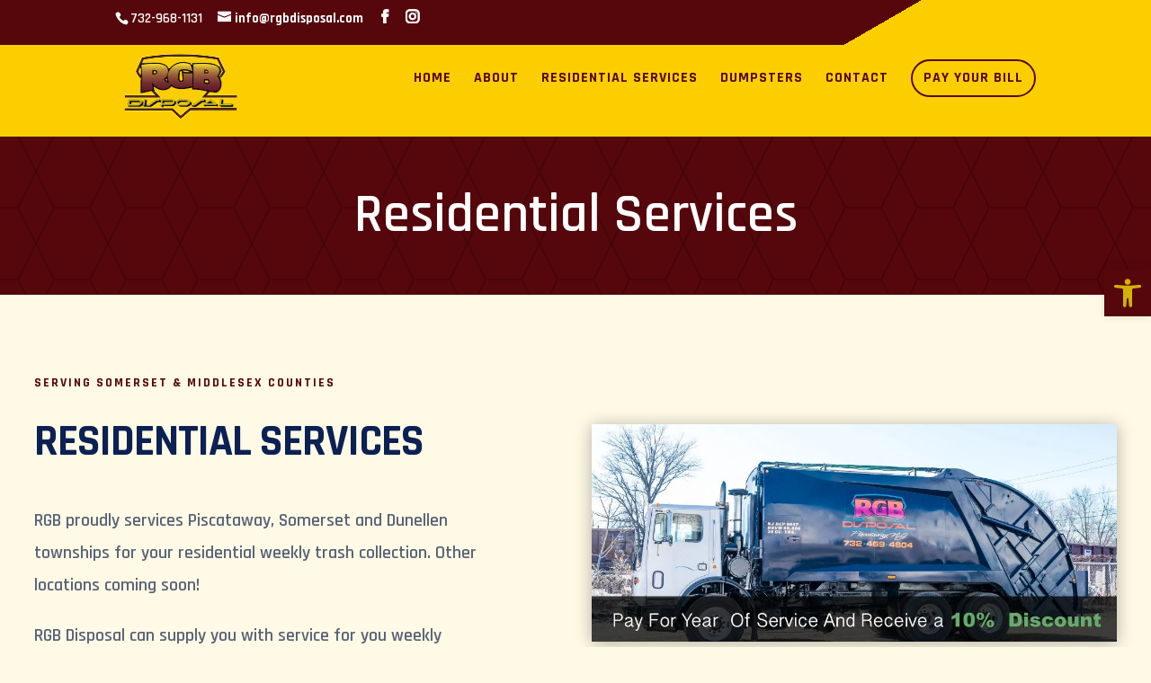

--- FILE ---
content_type: text/css
request_url: https://rgbdisposal.com/wp-content/et-cache/474/et-core-unified-474.min.css?ver=1767412020
body_size: 695
content:
#top-header{background-image:linear-gradient(150deg,rgba(255,255,255,0) 75%,#fcce00 25%)}@media only screen and (max-width:767px){body header img#logo{max-width:90%!important;max-height:90%!important;height:auto!important;width:auto!important}}@media only screen and (max-width:767px){div#et-secondary-menu{display:block!important;margin-top:0px!important;padding-top:.75em}#et-secondary-menu>div.et_duplicate_social_icons>ul>li a{display:block;padding-bottom:.75em}}@media only screen and (min-width:768px) and (max-width:980px){div#et-secondary-menu{display:block!important;padding-top:.75em}}@media (max-width:980px){.et_non_fixed_nav.et_transparent_nav #main-header,.et_non_fixed_nav.et_transparent_nav #top-header,.et_fixed_nav #main-header,.et_fixed_nav #top-header{position:fixed}}.et_mobile_menu{overflow:scroll!important;max-height:83vh}.mobile_menu_bar:after{content:'MENU';bottom:10px;left:10%;position:relative!important;color:#000}.mobile_nav.opened .mobile_menu_bar:before{content:'\4d'}#left{width:47%;float:left;margin-right:6%}#right{width:47%;float:left}.clearfix:after{content:"\0020";display:block;height:0;clear:both;visibility:hidden;overflow:hidden;margin-bottom:10px}.clearfix{display:block}.wpcf7 input[type=submit]{padding:20px 30px;background:#56070c;color:#ffffff;width:100%;font-size:22px;font-weight:600;border:1px solid #fff;letter-spacing:2px;cursor:pointer;font-family:'rajdhani',sans-serif}.wpcf7 label{padding:0 0 10px 0;color:#000000;font-size:18px;font-weight:500;font-family:'rajdhani',sans-serif}.wpcf7 input[type=text],.wpcf7 input[type=email],.wpcf7 input[type=url],.wpcf7 input[type=tel],.wpcf7 input[type=number],.wpcf7 .wpcf7-select{font-size:15px;color:#000;padding:14px;width:100%;font-family:'rajdhani',sans-serif;font-weight:500}.wpcf7 textarea{width:100%;height:120px;font-size:15px;font-weight:500}.wpcf7-response-output{border:1px solid #ffffff;background-color:#ffffff;font-size:16px;color:black;border-radius:5px;-webkit-border-radius:5px;padding:20px!important}.wpcf7-not-valid{background-color:#ef8888}span.wpcf7-list-item{font-size:13px;line-height:1.8}#top-menu li a:hover{opacity:1!important}.menu-cta a{border:2px solid #56070c!important;padding:12px!important;border-radius:25px;text-align:center}.menu-cta a:hover{background-color:#56070c;color:white!important}.et_header_style_left #et-top-navigation{padding-top:16px!important}.et_header_style_left .et-fixed-header #et-top-navigation{padding-top:6px!important}#main-header.et-fixed-header .menu-cta a{color:#56070c!important}@media only screen and (max-width:980px){.menu-cta a{background-color:#fff}}.et_divi_100_custom_back_to_top .et_pb_scroll_top{background:#56070c!important}

--- FILE ---
content_type: text/css
request_url: https://rgbdisposal.com/wp-content/et-cache/474/et-core-unified-tb-456-deferred-474.min.css?ver=1767412021
body_size: 1767
content:
.et_pb_section_0_tb_footer.et_pb_section{padding-top:51px;padding-bottom:51px;background-color:#440509!important}.et_pb_row_0_tb_footer{border-bottom-width:1px;border-bottom-color:#bfbfbf}.et_pb_row_0_tb_footer.et_pb_row{padding-top:0px!important;padding-bottom:60px!important;padding-top:0px;padding-bottom:60px}.et_pb_row_0_tb_footer,body #page-container .et-db #et-boc .et-l .et_pb_row_0_tb_footer.et_pb_row,body.et_pb_pagebuilder_layout.single #page-container #et-boc .et-l .et_pb_row_0_tb_footer.et_pb_row,body.et_pb_pagebuilder_layout.single.et_full_width_page #page-container #et-boc .et-l .et_pb_row_0_tb_footer.et_pb_row,.et_pb_row_1_tb_footer,body #page-container .et-db #et-boc .et-l .et_pb_row_1_tb_footer.et_pb_row,body.et_pb_pagebuilder_layout.single #page-container #et-boc .et-l .et_pb_row_1_tb_footer.et_pb_row,body.et_pb_pagebuilder_layout.single.et_full_width_page #page-container #et-boc .et-l .et_pb_row_1_tb_footer.et_pb_row{width:90%}.et_pb_image_0_tb_footer{padding-right:0px;margin-right:64px!important;margin-left:50px!important;text-align:center}.et_pb_text_0_tb_footer.et_pb_text,.et_pb_text_1_tb_footer.et_pb_text,.et_pb_text_2_tb_footer.et_pb_text a,.et_pb_text_2_tb_footer.et_pb_text ul li,.et_pb_text_2_tb_footer.et_pb_text ol li>ul li,.et_pb_text_3_tb_footer.et_pb_text,.et_pb_text_4_tb_footer.et_pb_text,.et_pb_text_5_tb_footer.et_pb_text,.et_pb_text_6_tb_footer.et_pb_text,.et_pb_text_6_tb_footer.et_pb_text a{color:#FFFFFF!important}.et_pb_text_0_tb_footer{font-family:'Rajdhani',Helvetica,Arial,Lucida,sans-serif;font-weight:600;font-size:20px;margin-top:25px!important}.et_pb_social_media_follow .et_pb_social_media_follow_network_0_tb_footer.et_pb_social_icon .icon:before,.et_pb_social_media_follow .et_pb_social_media_follow_network_1_tb_footer.et_pb_social_icon .icon:before{color:#56070c}.et_pb_social_media_follow .et_pb_social_media_follow_network_1_tb_footer .icon:before{font-size:15px;line-height:30px;height:30px;width:30px}.et_pb_social_media_follow .et_pb_social_media_follow_network_1_tb_footer .icon,.et_pb_social_media_follow_0_tb_footer li a.icon{height:30px;width:30px}ul.et_pb_social_media_follow_0_tb_footer{margin-top:-3px!important;margin-left:0px!important}.et_pb_social_media_follow_0_tb_footer li a.icon:before{transition:color 300ms ease 0ms;font-size:15px;line-height:30px;height:30px;width:30px}.et_pb_social_media_follow_0_tb_footer li.et_pb_social_icon a.icon:before{color:#000000}.et_pb_social_media_follow_0_tb_footer li.et_pb_social_icon a.icon:hover:before{color:#353535}.et_pb_text_1_tb_footer{line-height:0.9em;font-family:'Rajdhani',Helvetica,Arial,Lucida,sans-serif;font-weight:700;font-size:25px;line-height:0.9em;margin-top:45px!important;margin-left:65px!important}.et_pb_text_2_tb_footer.et_pb_text{color:#000000!important}.et_pb_text_2_tb_footer{line-height:1.5em;font-family:'Rajdhani',Helvetica,Arial,Lucida,sans-serif;font-size:20px;line-height:1.5em;padding-left:4px!important;margin-top:30px!important;margin-left:65px!important}.et_pb_text_2_tb_footer a{font-family:'Rajdhani',Helvetica,Arial,Lucida,sans-serif;font-weight:700;font-size:20px;line-height:1.3em}.et_pb_text_2_tb_footer ul li{line-height:2.2em;font-family:'Roboto Condensed',Helvetica,Arial,Lucida,sans-serif;font-size:15px;line-height:2.2em;text-align:left}.et_pb_text_2_tb_footer ul{list-style-type:circle!important}.et_pb_text_3_tb_footer{line-height:0.9em;font-family:'Rajdhani',Helvetica,Arial,Lucida,sans-serif;font-weight:700;font-size:25px;line-height:0.9em;margin-top:45px!important}.et_pb_text_4_tb_footer{font-family:'Rajdhani',Helvetica,Arial,Lucida,sans-serif;font-weight:500;font-size:20px;margin-top:32px!important}.et_pb_button_0_tb_footer_wrapper .et_pb_button_0_tb_footer,.et_pb_button_0_tb_footer_wrapper .et_pb_button_0_tb_footer:hover{padding-top:6px!important;padding-right:46px!important;padding-bottom:6px!important;padding-left:36px!important}.et_pb_button_0_tb_footer_wrapper{margin-top:37px!important}body #page-container .et_pb_section .et_pb_button_0_tb_footer{color:#56070c!important;border-color:#56070C;border-radius:48px;font-size:20px;font-family:'Rajdhani',Helvetica,Arial,Lucida,sans-serif!important;font-weight:600!important;background-color:#fcce00}body #page-container .et_pb_section .et_pb_button_0_tb_footer:hover{color:#56070C!important;border-color:#56070C!important;letter-spacing:0px!important;background-image:initial;background-color:#ffffff}body #page-container .et_pb_section .et_pb_button_0_tb_footer:hover:after{margin-left:.3em;left:auto;margin-left:.3em}body #page-container .et_pb_section .et_pb_button_0_tb_footer:after{line-height:inherit;font-size:inherit!important;opacity:1;margin-left:.3em;left:auto;font-family:ETmodules!important;font-weight:400!important}.et_pb_button_0_tb_footer{transition:color 300ms ease 0ms,background-color 300ms ease 0ms,border 300ms ease 0ms,letter-spacing 300ms ease 0ms}.et_pb_button_0_tb_footer,.et_pb_button_0_tb_footer:after{transition:all 300ms ease 0ms}.et_pb_code_0_tb_footer{background-color:#FFFFFF;padding-top:8px;padding-right:10px;padding-left:10px;margin-top:45px!important}.et_pb_row_1_tb_footer.et_pb_row{padding-top:26px!important;padding-bottom:26px!important;padding-top:26px;padding-bottom:26px}.et_pb_text_5_tb_footer,.et_pb_text_6_tb_footer{line-height:1.5em;font-family:'Rajdhani',Helvetica,Arial,Lucida,sans-serif;font-weight:700;font-size:17px;line-height:1.5em;margin-top:4px!important}.et_pb_social_media_follow_network_0_tb_footer a.icon,.et_pb_social_media_follow_network_1_tb_footer a.icon{background-color:#fcce00!important}.et_pb_social_media_follow_network_0_tb_footer.et_pb_social_icon a.icon{border-radius:108px 108px 108px 108px}.et_pb_social_media_follow_network_1_tb_footer.et_pb_social_icon a.icon{border-radius:90px 90px 90px 90px}.et_pb_column_6_tb_footer{z-index:999!important;position:relative}@media only screen and (min-width:981px){.et_pb_text_0_tb_footer{width:120%;max-width:120%}}@media only screen and (max-width:980px){.et_pb_row_0_tb_footer{border-bottom-width:1px;border-bottom-color:#bfbfbf}.et_pb_image_0_tb_footer{padding-right:0px;margin-right:64px!important;margin-left:50px!important}.et_pb_image_0_tb_footer .et_pb_image_wrap img{width:auto}.et_pb_text_0_tb_footer{width:120%;max-width:120%}.et_pb_text_1_tb_footer,.et_pb_text_3_tb_footer{margin-top:45px!important;margin-left:100px!important}.et_pb_text_2_tb_footer{margin-top:30px!important;margin-left:100px!important}.et_pb_button_0_tb_footer_wrapper{margin-top:37px!important}body #page-container .et_pb_section .et_pb_button_0_tb_footer:after{line-height:inherit;font-size:inherit!important;margin-left:.3em;left:auto;display:inline-block;opacity:1;content:attr(data-icon);font-family:ETmodules!important;font-weight:400!important}body #page-container .et_pb_section .et_pb_button_0_tb_footer:before{display:none}body #page-container .et_pb_section .et_pb_button_0_tb_footer:hover:after{margin-left:.3em;left:auto;margin-left:.3em}.et_pb_row_1_tb_footer.et_pb_row{margin-bottom:-75px!important}.et_pb_text_6_tb_footer{padding-top:0px!important;margin-top:-103px!important;margin-bottom:0px!important}}@media only screen and (max-width:767px){.et_pb_row_0_tb_footer{border-bottom-width:1px;border-bottom-color:#bfbfbf}.et_pb_image_0_tb_footer{padding-right:0px;margin-right:0px!important;margin-left:0px!important}.et_pb_image_0_tb_footer .et_pb_image_wrap img{width:auto}.et_pb_text_0_tb_footer{line-height:1.8em;margin-top:-10px!important;width:100%;max-width:100%}ul.et_pb_social_media_follow_0_tb_footer{margin-top:-13px!important}.et_pb_text_1_tb_footer,.et_pb_text_3_tb_footer{line-height:1.3em;margin-top:45px!important;margin-left:0px!important}.et_pb_text_2_tb_footer{margin-top:30px!important;margin-left:0px!important}.et_pb_text_4_tb_footer{line-height:1.8em;margin-top:-10px!important}.et_pb_button_0_tb_footer_wrapper{margin-top:10px!important}body #page-container .et_pb_section .et_pb_button_0_tb_footer:after{line-height:inherit;font-size:inherit!important;margin-left:.3em;left:auto;display:inline-block;opacity:1;content:attr(data-icon);font-family:ETmodules!important;font-weight:400!important}body #page-container .et_pb_section .et_pb_button_0_tb_footer:before{display:none}body #page-container .et_pb_section .et_pb_button_0_tb_footer:hover:after{margin-left:.3em;left:auto;margin-left:.3em}.et_pb_row_1_tb_footer.et_pb_row{margin-bottom:-75px!important}.et_pb_text_5_tb_footer{line-height:1.3em}.et_pb_text_6_tb_footer{line-height:1.3em;padding-left:0px!important;margin-top:0px!important;margin-left:0px!important}}div.et_pb_section.et_pb_section_3>.et_pb_background_pattern,div.et_pb_section.et_pb_section_4>.et_pb_background_pattern{background-image:url([data-uri])}.et_pb_section_3.et_pb_section{padding-top:6px;padding-bottom:6px}.et_pb_section_4.et_pb_section{padding-top:6px;padding-bottom:6px;background-color:#56070c!important}.et_pb_text_9 h1{font-size:23px}.et_pb_text_9 h2{font-family:'Rajdhani',Helvetica,Arial,Lucida,sans-serif;font-weight:700;font-size:37px;color:#ffffff!important;letter-spacing:-1px;text-align:center}.et_pb_text_9{margin-left:-210px!important}.et_pb_text_10.et_pb_text{color:#fcce00!important}.et_pb_text_10{line-height:1em;font-family:'Rajdhani',Helvetica,Arial,Lucida,sans-serif;font-weight:700;font-size:50px;line-height:1em;margin-top:19px!important;margin-left:-210px!important}.et_pb_button_1_wrapper .et_pb_button_1,.et_pb_button_1_wrapper .et_pb_button_1:hover{padding-top:6px!important;padding-right:46px!important;padding-bottom:6px!important;padding-left:36px!important}.et_pb_button_1_wrapper{margin-top:37px!important}body #page-container .et_pb_section .et_pb_button_1{color:#FFFFFF!important;border-width:1px!important;border-color:#FFFFFF;border-radius:61px;font-size:18px;font-family:'Rajdhani',Helvetica,Arial,Lucida,sans-serif!important;font-weight:600!important;background-color:#56070C}body #page-container .et_pb_section .et_pb_button_1:hover{color:#56070C!important;border-color:#56070C!important;letter-spacing:0px!important;background-image:initial;background-color:#ffffff}body #page-container .et_pb_section .et_pb_button_1:hover:after{margin-left:.3em;left:auto;margin-left:.3em}body #page-container .et_pb_section .et_pb_button_1:after{line-height:inherit;font-size:inherit!important;opacity:1;margin-left:.3em;left:auto;font-family:ETmodules!important;font-weight:400!important}.et_pb_button_1{transition:color 300ms ease 0ms,background-color 300ms ease 0ms,border 300ms ease 0ms,letter-spacing 300ms ease 0ms}.et_pb_button_1,.et_pb_button_1:after{transition:all 300ms ease 0ms}@media only screen and (min-width:981px){.et_pb_row_3,body #page-container .et-db #et-boc .et-l .et_pb_row_3.et_pb_row,body.et_pb_pagebuilder_layout.single #page-container #et-boc .et-l .et_pb_row_3.et_pb_row,body.et_pb_pagebuilder_layout.single.et_full_width_page #page-container #et-boc .et-l .et_pb_row_3.et_pb_row{width:94%}}@media only screen and (max-width:980px){.et_pb_row_3,body #page-container .et-db #et-boc .et-l .et_pb_row_3.et_pb_row,body.et_pb_pagebuilder_layout.single #page-container #et-boc .et-l .et_pb_row_3.et_pb_row,body.et_pb_pagebuilder_layout.single.et_full_width_page #page-container #et-boc .et-l .et_pb_row_3.et_pb_row{width:90%}.et_pb_text_9 h2{letter-spacing:0px}.et_pb_text_9{margin-left:-210px!important}.et_pb_text_10{font-size:50px}.et_pb_button_1_wrapper .et_pb_button_1,.et_pb_button_1_wrapper .et_pb_button_1:hover{padding-top:15px!important;padding-right:46px!important;padding-bottom:15px!important;padding-left:36px!important}.et_pb_button_1_wrapper{margin-top:-70px!important}body #page-container .et_pb_section .et_pb_button_1:after{line-height:inherit;font-size:inherit!important;margin-left:.3em;left:auto;display:inline-block;opacity:1;content:attr(data-icon);font-family:ETmodules!important;font-weight:400!important}body #page-container .et_pb_section .et_pb_button_1:before{display:none}body #page-container .et_pb_section .et_pb_button_1:hover:after{margin-left:.3em;left:auto;margin-left:.3em}}@media only screen and (max-width:767px){.et_pb_text_9 h2{line-height:1.3em}.et_pb_text_9{margin-left:0px!important}.et_pb_text_10{font-size:45px;line-height:1.5em;margin-top:-16px!important;margin-left:0px!important}.et_pb_text_10.et_pb_text a{color:#fcce00!important}.et_pb_button_1_wrapper .et_pb_button_1,.et_pb_button_1_wrapper .et_pb_button_1:hover{padding-top:15px!important;padding-right:46px!important;padding-bottom:15px!important;padding-left:36px!important}.et_pb_button_1_wrapper{margin-top:20px!important}body #page-container .et_pb_section .et_pb_button_1:after{line-height:inherit;font-size:inherit!important;margin-left:.3em;left:auto;display:inline-block;opacity:1;content:attr(data-icon);font-family:ETmodules!important;font-weight:400!important}body #page-container .et_pb_section .et_pb_button_1:before{display:none}body #page-container .et_pb_section .et_pb_button_1:hover:after{margin-left:.3em;left:auto;margin-left:.3em}}